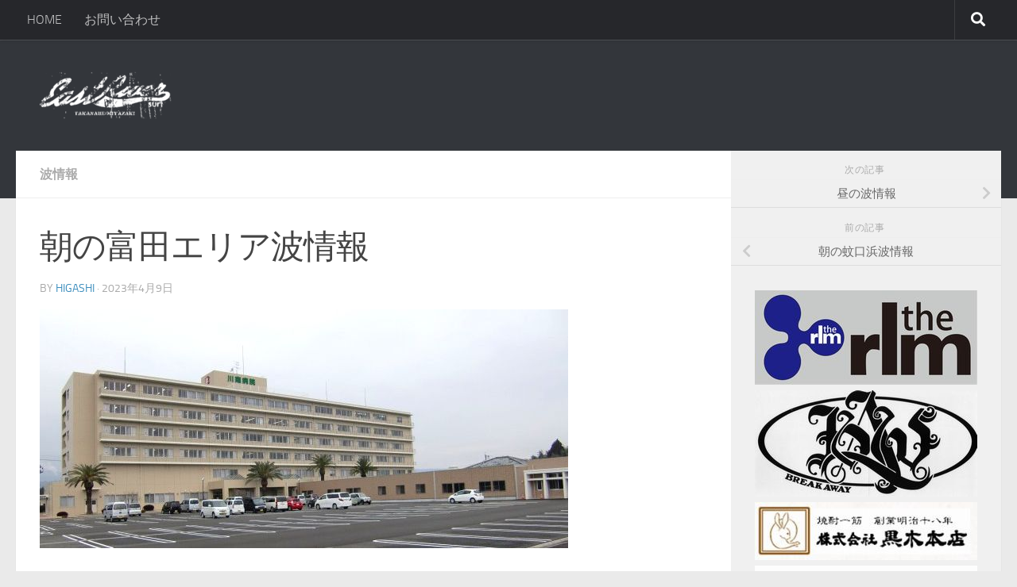

--- FILE ---
content_type: text/html; charset=UTF-8
request_url: http://eastriversurf.com/wave-info/314826/
body_size: 14074
content:
<!DOCTYPE html>
<html class="no-js" lang="ja">
<head>
  <meta charset="UTF-8">
  <meta name="viewport" content="width=device-width, initial-scale=1.0">
  <link rel="profile" href="https://gmpg.org/xfn/11" />
  <link rel="pingback" href="http://eastriversurf.com/wp/xmlrpc.php">

  <title>朝の富田エリア波情報 &#8211; eastriver　宮崎県のサーフショップイーストリバー</title>
<meta name='robots' content='max-image-preview:large' />
<script>document.documentElement.className = document.documentElement.className.replace("no-js","js");</script>
<link rel='dns-prefetch' href='//secure.gravatar.com' />
<link rel='dns-prefetch' href='//s.w.org' />
<link rel='dns-prefetch' href='//v0.wordpress.com' />
<link rel="alternate" type="application/rss+xml" title="eastriver　宮崎県のサーフショップイーストリバー &raquo; フィード" href="http://eastriversurf.com/feed/" />
<link rel="alternate" type="application/rss+xml" title="eastriver　宮崎県のサーフショップイーストリバー &raquo; コメントフィード" href="http://eastriversurf.com/comments/feed/" />
<script>
window._wpemojiSettings = {"baseUrl":"https:\/\/s.w.org\/images\/core\/emoji\/14.0.0\/72x72\/","ext":".png","svgUrl":"https:\/\/s.w.org\/images\/core\/emoji\/14.0.0\/svg\/","svgExt":".svg","source":{"concatemoji":"http:\/\/eastriversurf.com\/wp\/wp-includes\/js\/wp-emoji-release.min.js?ver=6.0.10"}};
/*! This file is auto-generated */
!function(e,a,t){var n,r,o,i=a.createElement("canvas"),p=i.getContext&&i.getContext("2d");function s(e,t){var a=String.fromCharCode,e=(p.clearRect(0,0,i.width,i.height),p.fillText(a.apply(this,e),0,0),i.toDataURL());return p.clearRect(0,0,i.width,i.height),p.fillText(a.apply(this,t),0,0),e===i.toDataURL()}function c(e){var t=a.createElement("script");t.src=e,t.defer=t.type="text/javascript",a.getElementsByTagName("head")[0].appendChild(t)}for(o=Array("flag","emoji"),t.supports={everything:!0,everythingExceptFlag:!0},r=0;r<o.length;r++)t.supports[o[r]]=function(e){if(!p||!p.fillText)return!1;switch(p.textBaseline="top",p.font="600 32px Arial",e){case"flag":return s([127987,65039,8205,9895,65039],[127987,65039,8203,9895,65039])?!1:!s([55356,56826,55356,56819],[55356,56826,8203,55356,56819])&&!s([55356,57332,56128,56423,56128,56418,56128,56421,56128,56430,56128,56423,56128,56447],[55356,57332,8203,56128,56423,8203,56128,56418,8203,56128,56421,8203,56128,56430,8203,56128,56423,8203,56128,56447]);case"emoji":return!s([129777,127995,8205,129778,127999],[129777,127995,8203,129778,127999])}return!1}(o[r]),t.supports.everything=t.supports.everything&&t.supports[o[r]],"flag"!==o[r]&&(t.supports.everythingExceptFlag=t.supports.everythingExceptFlag&&t.supports[o[r]]);t.supports.everythingExceptFlag=t.supports.everythingExceptFlag&&!t.supports.flag,t.DOMReady=!1,t.readyCallback=function(){t.DOMReady=!0},t.supports.everything||(n=function(){t.readyCallback()},a.addEventListener?(a.addEventListener("DOMContentLoaded",n,!1),e.addEventListener("load",n,!1)):(e.attachEvent("onload",n),a.attachEvent("onreadystatechange",function(){"complete"===a.readyState&&t.readyCallback()})),(e=t.source||{}).concatemoji?c(e.concatemoji):e.wpemoji&&e.twemoji&&(c(e.twemoji),c(e.wpemoji)))}(window,document,window._wpemojiSettings);
</script>
<style>
img.wp-smiley,
img.emoji {
	display: inline !important;
	border: none !important;
	box-shadow: none !important;
	height: 1em !important;
	width: 1em !important;
	margin: 0 0.07em !important;
	vertical-align: -0.1em !important;
	background: none !important;
	padding: 0 !important;
}
</style>
	<link rel='stylesheet' id='wp-block-library-css'  href='http://eastriversurf.com/wp/wp-includes/css/dist/block-library/style.min.css?ver=6.0.10' media='all' />
<style id='wp-block-library-inline-css'>
.has-text-align-justify{text-align:justify;}
</style>
<link rel='stylesheet' id='mediaelement-css'  href='http://eastriversurf.com/wp/wp-includes/js/mediaelement/mediaelementplayer-legacy.min.css?ver=4.2.16' media='all' />
<link rel='stylesheet' id='wp-mediaelement-css'  href='http://eastriversurf.com/wp/wp-includes/js/mediaelement/wp-mediaelement.min.css?ver=6.0.10' media='all' />
<style id='global-styles-inline-css'>
body{--wp--preset--color--black: #000000;--wp--preset--color--cyan-bluish-gray: #abb8c3;--wp--preset--color--white: #ffffff;--wp--preset--color--pale-pink: #f78da7;--wp--preset--color--vivid-red: #cf2e2e;--wp--preset--color--luminous-vivid-orange: #ff6900;--wp--preset--color--luminous-vivid-amber: #fcb900;--wp--preset--color--light-green-cyan: #7bdcb5;--wp--preset--color--vivid-green-cyan: #00d084;--wp--preset--color--pale-cyan-blue: #8ed1fc;--wp--preset--color--vivid-cyan-blue: #0693e3;--wp--preset--color--vivid-purple: #9b51e0;--wp--preset--gradient--vivid-cyan-blue-to-vivid-purple: linear-gradient(135deg,rgba(6,147,227,1) 0%,rgb(155,81,224) 100%);--wp--preset--gradient--light-green-cyan-to-vivid-green-cyan: linear-gradient(135deg,rgb(122,220,180) 0%,rgb(0,208,130) 100%);--wp--preset--gradient--luminous-vivid-amber-to-luminous-vivid-orange: linear-gradient(135deg,rgba(252,185,0,1) 0%,rgba(255,105,0,1) 100%);--wp--preset--gradient--luminous-vivid-orange-to-vivid-red: linear-gradient(135deg,rgba(255,105,0,1) 0%,rgb(207,46,46) 100%);--wp--preset--gradient--very-light-gray-to-cyan-bluish-gray: linear-gradient(135deg,rgb(238,238,238) 0%,rgb(169,184,195) 100%);--wp--preset--gradient--cool-to-warm-spectrum: linear-gradient(135deg,rgb(74,234,220) 0%,rgb(151,120,209) 20%,rgb(207,42,186) 40%,rgb(238,44,130) 60%,rgb(251,105,98) 80%,rgb(254,248,76) 100%);--wp--preset--gradient--blush-light-purple: linear-gradient(135deg,rgb(255,206,236) 0%,rgb(152,150,240) 100%);--wp--preset--gradient--blush-bordeaux: linear-gradient(135deg,rgb(254,205,165) 0%,rgb(254,45,45) 50%,rgb(107,0,62) 100%);--wp--preset--gradient--luminous-dusk: linear-gradient(135deg,rgb(255,203,112) 0%,rgb(199,81,192) 50%,rgb(65,88,208) 100%);--wp--preset--gradient--pale-ocean: linear-gradient(135deg,rgb(255,245,203) 0%,rgb(182,227,212) 50%,rgb(51,167,181) 100%);--wp--preset--gradient--electric-grass: linear-gradient(135deg,rgb(202,248,128) 0%,rgb(113,206,126) 100%);--wp--preset--gradient--midnight: linear-gradient(135deg,rgb(2,3,129) 0%,rgb(40,116,252) 100%);--wp--preset--duotone--dark-grayscale: url('#wp-duotone-dark-grayscale');--wp--preset--duotone--grayscale: url('#wp-duotone-grayscale');--wp--preset--duotone--purple-yellow: url('#wp-duotone-purple-yellow');--wp--preset--duotone--blue-red: url('#wp-duotone-blue-red');--wp--preset--duotone--midnight: url('#wp-duotone-midnight');--wp--preset--duotone--magenta-yellow: url('#wp-duotone-magenta-yellow');--wp--preset--duotone--purple-green: url('#wp-duotone-purple-green');--wp--preset--duotone--blue-orange: url('#wp-duotone-blue-orange');--wp--preset--font-size--small: 13px;--wp--preset--font-size--medium: 20px;--wp--preset--font-size--large: 36px;--wp--preset--font-size--x-large: 42px;}.has-black-color{color: var(--wp--preset--color--black) !important;}.has-cyan-bluish-gray-color{color: var(--wp--preset--color--cyan-bluish-gray) !important;}.has-white-color{color: var(--wp--preset--color--white) !important;}.has-pale-pink-color{color: var(--wp--preset--color--pale-pink) !important;}.has-vivid-red-color{color: var(--wp--preset--color--vivid-red) !important;}.has-luminous-vivid-orange-color{color: var(--wp--preset--color--luminous-vivid-orange) !important;}.has-luminous-vivid-amber-color{color: var(--wp--preset--color--luminous-vivid-amber) !important;}.has-light-green-cyan-color{color: var(--wp--preset--color--light-green-cyan) !important;}.has-vivid-green-cyan-color{color: var(--wp--preset--color--vivid-green-cyan) !important;}.has-pale-cyan-blue-color{color: var(--wp--preset--color--pale-cyan-blue) !important;}.has-vivid-cyan-blue-color{color: var(--wp--preset--color--vivid-cyan-blue) !important;}.has-vivid-purple-color{color: var(--wp--preset--color--vivid-purple) !important;}.has-black-background-color{background-color: var(--wp--preset--color--black) !important;}.has-cyan-bluish-gray-background-color{background-color: var(--wp--preset--color--cyan-bluish-gray) !important;}.has-white-background-color{background-color: var(--wp--preset--color--white) !important;}.has-pale-pink-background-color{background-color: var(--wp--preset--color--pale-pink) !important;}.has-vivid-red-background-color{background-color: var(--wp--preset--color--vivid-red) !important;}.has-luminous-vivid-orange-background-color{background-color: var(--wp--preset--color--luminous-vivid-orange) !important;}.has-luminous-vivid-amber-background-color{background-color: var(--wp--preset--color--luminous-vivid-amber) !important;}.has-light-green-cyan-background-color{background-color: var(--wp--preset--color--light-green-cyan) !important;}.has-vivid-green-cyan-background-color{background-color: var(--wp--preset--color--vivid-green-cyan) !important;}.has-pale-cyan-blue-background-color{background-color: var(--wp--preset--color--pale-cyan-blue) !important;}.has-vivid-cyan-blue-background-color{background-color: var(--wp--preset--color--vivid-cyan-blue) !important;}.has-vivid-purple-background-color{background-color: var(--wp--preset--color--vivid-purple) !important;}.has-black-border-color{border-color: var(--wp--preset--color--black) !important;}.has-cyan-bluish-gray-border-color{border-color: var(--wp--preset--color--cyan-bluish-gray) !important;}.has-white-border-color{border-color: var(--wp--preset--color--white) !important;}.has-pale-pink-border-color{border-color: var(--wp--preset--color--pale-pink) !important;}.has-vivid-red-border-color{border-color: var(--wp--preset--color--vivid-red) !important;}.has-luminous-vivid-orange-border-color{border-color: var(--wp--preset--color--luminous-vivid-orange) !important;}.has-luminous-vivid-amber-border-color{border-color: var(--wp--preset--color--luminous-vivid-amber) !important;}.has-light-green-cyan-border-color{border-color: var(--wp--preset--color--light-green-cyan) !important;}.has-vivid-green-cyan-border-color{border-color: var(--wp--preset--color--vivid-green-cyan) !important;}.has-pale-cyan-blue-border-color{border-color: var(--wp--preset--color--pale-cyan-blue) !important;}.has-vivid-cyan-blue-border-color{border-color: var(--wp--preset--color--vivid-cyan-blue) !important;}.has-vivid-purple-border-color{border-color: var(--wp--preset--color--vivid-purple) !important;}.has-vivid-cyan-blue-to-vivid-purple-gradient-background{background: var(--wp--preset--gradient--vivid-cyan-blue-to-vivid-purple) !important;}.has-light-green-cyan-to-vivid-green-cyan-gradient-background{background: var(--wp--preset--gradient--light-green-cyan-to-vivid-green-cyan) !important;}.has-luminous-vivid-amber-to-luminous-vivid-orange-gradient-background{background: var(--wp--preset--gradient--luminous-vivid-amber-to-luminous-vivid-orange) !important;}.has-luminous-vivid-orange-to-vivid-red-gradient-background{background: var(--wp--preset--gradient--luminous-vivid-orange-to-vivid-red) !important;}.has-very-light-gray-to-cyan-bluish-gray-gradient-background{background: var(--wp--preset--gradient--very-light-gray-to-cyan-bluish-gray) !important;}.has-cool-to-warm-spectrum-gradient-background{background: var(--wp--preset--gradient--cool-to-warm-spectrum) !important;}.has-blush-light-purple-gradient-background{background: var(--wp--preset--gradient--blush-light-purple) !important;}.has-blush-bordeaux-gradient-background{background: var(--wp--preset--gradient--blush-bordeaux) !important;}.has-luminous-dusk-gradient-background{background: var(--wp--preset--gradient--luminous-dusk) !important;}.has-pale-ocean-gradient-background{background: var(--wp--preset--gradient--pale-ocean) !important;}.has-electric-grass-gradient-background{background: var(--wp--preset--gradient--electric-grass) !important;}.has-midnight-gradient-background{background: var(--wp--preset--gradient--midnight) !important;}.has-small-font-size{font-size: var(--wp--preset--font-size--small) !important;}.has-medium-font-size{font-size: var(--wp--preset--font-size--medium) !important;}.has-large-font-size{font-size: var(--wp--preset--font-size--large) !important;}.has-x-large-font-size{font-size: var(--wp--preset--font-size--x-large) !important;}
</style>
<link rel='stylesheet' id='contact-form-7-css'  href='http://eastriversurf.com/wp/wp-content/plugins/contact-form-7/includes/css/styles.css?ver=5.6' media='all' />
<link rel='stylesheet' id='fancybox-style-css'  href='http://eastriversurf.com/wp/wp-content/plugins/light/css/jquery.fancybox.css?ver=6.0.10' media='all' />
<link rel='stylesheet' id='hueman-main-style-css'  href='http://eastriversurf.com/wp/wp-content/themes/hueman/assets/front/css/main.min.css?ver=3.7.21' media='all' />
<style id='hueman-main-style-inline-css'>
body { font-size:1.00rem; }@media only screen and (min-width: 720px) {
        .nav > li { font-size:1.00rem; }
      }::selection { background-color: #3b8dbd; }
::-moz-selection { background-color: #3b8dbd; }a,a>span.hu-external::after,.themeform label .required,#flexslider-featured .flex-direction-nav .flex-next:hover,#flexslider-featured .flex-direction-nav .flex-prev:hover,.post-hover:hover .post-title a,.post-title a:hover,.sidebar.s1 .post-nav li a:hover i,.content .post-nav li a:hover i,.post-related a:hover,.sidebar.s1 .widget_rss ul li a,#footer .widget_rss ul li a,.sidebar.s1 .widget_calendar a,#footer .widget_calendar a,.sidebar.s1 .alx-tab .tab-item-category a,.sidebar.s1 .alx-posts .post-item-category a,.sidebar.s1 .alx-tab li:hover .tab-item-title a,.sidebar.s1 .alx-tab li:hover .tab-item-comment a,.sidebar.s1 .alx-posts li:hover .post-item-title a,#footer .alx-tab .tab-item-category a,#footer .alx-posts .post-item-category a,#footer .alx-tab li:hover .tab-item-title a,#footer .alx-tab li:hover .tab-item-comment a,#footer .alx-posts li:hover .post-item-title a,.comment-tabs li.active a,.comment-awaiting-moderation,.child-menu a:hover,.child-menu .current_page_item > a,.wp-pagenavi a{ color: #3b8dbd; }input[type="submit"],.themeform button[type="submit"],.sidebar.s1 .sidebar-top,.sidebar.s1 .sidebar-toggle,#flexslider-featured .flex-control-nav li a.flex-active,.post-tags a:hover,.sidebar.s1 .widget_calendar caption,#footer .widget_calendar caption,.author-bio .bio-avatar:after,.commentlist li.bypostauthor > .comment-body:after,.commentlist li.comment-author-admin > .comment-body:after{ background-color: #3b8dbd; }.post-format .format-container { border-color: #3b8dbd; }.sidebar.s1 .alx-tabs-nav li.active a,#footer .alx-tabs-nav li.active a,.comment-tabs li.active a,.wp-pagenavi a:hover,.wp-pagenavi a:active,.wp-pagenavi span.current{ border-bottom-color: #3b8dbd!important; }.sidebar.s2 .post-nav li a:hover i,
.sidebar.s2 .widget_rss ul li a,
.sidebar.s2 .widget_calendar a,
.sidebar.s2 .alx-tab .tab-item-category a,
.sidebar.s2 .alx-posts .post-item-category a,
.sidebar.s2 .alx-tab li:hover .tab-item-title a,
.sidebar.s2 .alx-tab li:hover .tab-item-comment a,
.sidebar.s2 .alx-posts li:hover .post-item-title a { color: #82b965; }
.sidebar.s2 .sidebar-top,.sidebar.s2 .sidebar-toggle,.post-comments,.jp-play-bar,.jp-volume-bar-value,.sidebar.s2 .widget_calendar caption{ background-color: #82b965; }.sidebar.s2 .alx-tabs-nav li.active a { border-bottom-color: #82b965; }
.post-comments::before { border-right-color: #82b965; }
      .search-expand,
              #nav-topbar.nav-container { background-color: #26272b}@media only screen and (min-width: 720px) {
                #nav-topbar .nav ul { background-color: #26272b; }
              }.is-scrolled #header .nav-container.desktop-sticky,
              .is-scrolled #header .search-expand { background-color: #26272b; background-color: rgba(38,39,43,0.90) }.is-scrolled .topbar-transparent #nav-topbar.desktop-sticky .nav ul { background-color: #26272b; background-color: rgba(38,39,43,0.95) }#header { background-color: #33363b; }
@media only screen and (min-width: 720px) {
  #nav-header .nav ul { background-color: #33363b; }
}
        .is-scrolled #header #nav-mobile { background-color: #454e5c; background-color: rgba(69,78,92,0.90) }#nav-header.nav-container, #main-header-search .search-expand { background-color: ; }
@media only screen and (min-width: 720px) {
  #nav-header .nav ul { background-color: ; }
}
        body { background-color: #eaeaea; }
</style>
<link rel='stylesheet' id='hueman-font-awesome-css'  href='http://eastriversurf.com/wp/wp-content/themes/hueman/assets/front/css/font-awesome.min.css?ver=3.7.21' media='all' />
<link rel='stylesheet' id='social-logos-css'  href='http://eastriversurf.com/wp/wp-content/plugins/jetpack/_inc/social-logos/social-logos.min.css?ver=11.1.4' media='all' />
<link rel='stylesheet' id='jetpack_css-css'  href='http://eastriversurf.com/wp/wp-content/plugins/jetpack/css/jetpack.css?ver=11.1.4' media='all' />
<script src='http://eastriversurf.com/wp/wp-includes/js/jquery/jquery.min.js?ver=3.6.0' id='jquery-core-js'></script>
<script src='http://eastriversurf.com/wp/wp-includes/js/jquery/jquery-migrate.min.js?ver=3.3.2' id='jquery-migrate-js'></script>
<link rel="https://api.w.org/" href="http://eastriversurf.com/wp-json/" /><link rel="alternate" type="application/json" href="http://eastriversurf.com/wp-json/wp/v2/posts/314826" /><link rel="EditURI" type="application/rsd+xml" title="RSD" href="http://eastriversurf.com/wp/xmlrpc.php?rsd" />
<link rel="wlwmanifest" type="application/wlwmanifest+xml" href="http://eastriversurf.com/wp/wp-includes/wlwmanifest.xml" /> 
<meta name="generator" content="WordPress 6.0.10" />
<link rel="canonical" href="http://eastriversurf.com/wave-info/314826/" />
<link rel='shortlink' href='https://wp.me/paejCD-1jTQ' />
<link rel="alternate" type="application/json+oembed" href="http://eastriversurf.com/wp-json/oembed/1.0/embed?url=http%3A%2F%2Feastriversurf.com%2Fwave-info%2F314826%2F" />
<link rel="alternate" type="text/xml+oembed" href="http://eastriversurf.com/wp-json/oembed/1.0/embed?url=http%3A%2F%2Feastriversurf.com%2Fwave-info%2F314826%2F&#038;format=xml" />
<style>img#wpstats{display:none}</style>
	    <link rel="preload" as="font" type="font/woff2" href="http://eastriversurf.com/wp/wp-content/themes/hueman/assets/front/webfonts/fa-brands-400.woff2?v=5.15.2" crossorigin="anonymous"/>
    <link rel="preload" as="font" type="font/woff2" href="http://eastriversurf.com/wp/wp-content/themes/hueman/assets/front/webfonts/fa-regular-400.woff2?v=5.15.2" crossorigin="anonymous"/>
    <link rel="preload" as="font" type="font/woff2" href="http://eastriversurf.com/wp/wp-content/themes/hueman/assets/front/webfonts/fa-solid-900.woff2?v=5.15.2" crossorigin="anonymous"/>
  <link rel="preload" as="font" type="font/woff" href="http://eastriversurf.com/wp/wp-content/themes/hueman/assets/front/fonts/titillium-light-webfont.woff" crossorigin="anonymous"/>
<link rel="preload" as="font" type="font/woff" href="http://eastriversurf.com/wp/wp-content/themes/hueman/assets/front/fonts/titillium-lightitalic-webfont.woff" crossorigin="anonymous"/>
<link rel="preload" as="font" type="font/woff" href="http://eastriversurf.com/wp/wp-content/themes/hueman/assets/front/fonts/titillium-regular-webfont.woff" crossorigin="anonymous"/>
<link rel="preload" as="font" type="font/woff" href="http://eastriversurf.com/wp/wp-content/themes/hueman/assets/front/fonts/titillium-regularitalic-webfont.woff" crossorigin="anonymous"/>
<link rel="preload" as="font" type="font/woff" href="http://eastriversurf.com/wp/wp-content/themes/hueman/assets/front/fonts/titillium-semibold-webfont.woff" crossorigin="anonymous"/>
<style>
  /*  base : fonts
/* ------------------------------------ */
body { font-family: "Titillium", Arial, sans-serif; }
@font-face {
  font-family: 'Titillium';
  src: url('http://eastriversurf.com/wp/wp-content/themes/hueman/assets/front/fonts/titillium-light-webfont.eot');
  src: url('http://eastriversurf.com/wp/wp-content/themes/hueman/assets/front/fonts/titillium-light-webfont.svg#titillium-light-webfont') format('svg'),
     url('http://eastriversurf.com/wp/wp-content/themes/hueman/assets/front/fonts/titillium-light-webfont.eot?#iefix') format('embedded-opentype'),
     url('http://eastriversurf.com/wp/wp-content/themes/hueman/assets/front/fonts/titillium-light-webfont.woff') format('woff'),
     url('http://eastriversurf.com/wp/wp-content/themes/hueman/assets/front/fonts/titillium-light-webfont.ttf') format('truetype');
  font-weight: 300;
  font-style: normal;
}
@font-face {
  font-family: 'Titillium';
  src: url('http://eastriversurf.com/wp/wp-content/themes/hueman/assets/front/fonts/titillium-lightitalic-webfont.eot');
  src: url('http://eastriversurf.com/wp/wp-content/themes/hueman/assets/front/fonts/titillium-lightitalic-webfont.svg#titillium-lightitalic-webfont') format('svg'),
     url('http://eastriversurf.com/wp/wp-content/themes/hueman/assets/front/fonts/titillium-lightitalic-webfont.eot?#iefix') format('embedded-opentype'),
     url('http://eastriversurf.com/wp/wp-content/themes/hueman/assets/front/fonts/titillium-lightitalic-webfont.woff') format('woff'),
     url('http://eastriversurf.com/wp/wp-content/themes/hueman/assets/front/fonts/titillium-lightitalic-webfont.ttf') format('truetype');
  font-weight: 300;
  font-style: italic;
}
@font-face {
  font-family: 'Titillium';
  src: url('http://eastriversurf.com/wp/wp-content/themes/hueman/assets/front/fonts/titillium-regular-webfont.eot');
  src: url('http://eastriversurf.com/wp/wp-content/themes/hueman/assets/front/fonts/titillium-regular-webfont.svg#titillium-regular-webfont') format('svg'),
     url('http://eastriversurf.com/wp/wp-content/themes/hueman/assets/front/fonts/titillium-regular-webfont.eot?#iefix') format('embedded-opentype'),
     url('http://eastriversurf.com/wp/wp-content/themes/hueman/assets/front/fonts/titillium-regular-webfont.woff') format('woff'),
     url('http://eastriversurf.com/wp/wp-content/themes/hueman/assets/front/fonts/titillium-regular-webfont.ttf') format('truetype');
  font-weight: 400;
  font-style: normal;
}
@font-face {
  font-family: 'Titillium';
  src: url('http://eastriversurf.com/wp/wp-content/themes/hueman/assets/front/fonts/titillium-regularitalic-webfont.eot');
  src: url('http://eastriversurf.com/wp/wp-content/themes/hueman/assets/front/fonts/titillium-regularitalic-webfont.svg#titillium-regular-webfont') format('svg'),
     url('http://eastriversurf.com/wp/wp-content/themes/hueman/assets/front/fonts/titillium-regularitalic-webfont.eot?#iefix') format('embedded-opentype'),
     url('http://eastriversurf.com/wp/wp-content/themes/hueman/assets/front/fonts/titillium-regularitalic-webfont.woff') format('woff'),
     url('http://eastriversurf.com/wp/wp-content/themes/hueman/assets/front/fonts/titillium-regularitalic-webfont.ttf') format('truetype');
  font-weight: 400;
  font-style: italic;
}
@font-face {
    font-family: 'Titillium';
    src: url('http://eastriversurf.com/wp/wp-content/themes/hueman/assets/front/fonts/titillium-semibold-webfont.eot');
    src: url('http://eastriversurf.com/wp/wp-content/themes/hueman/assets/front/fonts/titillium-semibold-webfont.svg#titillium-semibold-webfont') format('svg'),
         url('http://eastriversurf.com/wp/wp-content/themes/hueman/assets/front/fonts/titillium-semibold-webfont.eot?#iefix') format('embedded-opentype'),
         url('http://eastriversurf.com/wp/wp-content/themes/hueman/assets/front/fonts/titillium-semibold-webfont.woff') format('woff'),
         url('http://eastriversurf.com/wp/wp-content/themes/hueman/assets/front/fonts/titillium-semibold-webfont.ttf') format('truetype');
  font-weight: 600;
  font-style: normal;
}
</style>
  <!--[if lt IE 9]>
<script src="http://eastriversurf.com/wp/wp-content/themes/hueman/assets/front/js/ie/html5shiv-printshiv.min.js"></script>
<script src="http://eastriversurf.com/wp/wp-content/themes/hueman/assets/front/js/ie/selectivizr.js"></script>
<![endif]-->

<!-- Jetpack Open Graph Tags -->
<meta property="og:type" content="article" />
<meta property="og:title" content="朝の富田エリア波情報" />
<meta property="og:url" content="http://eastriversurf.com/wave-info/314826/" />
<meta property="og:description" content="&nbsp; 川南病院のホームページはこちらをクリック 富田エリア サイズ腰前後 風西 少し寄れてますが遊べる&hellip;" />
<meta property="article:published_time" content="2023-04-08T21:17:47+00:00" />
<meta property="article:modified_time" content="2023-04-08T21:17:47+00:00" />
<meta property="og:site_name" content="eastriver　宮崎県のサーフショップイーストリバー" />
<meta property="og:image" content="http://eastriversurf.com/wp/wp-content/uploads/2020/04/371329c8196ade61ab01e20ab80f97192.jpg" />
<meta property="og:image:width" content="665" />
<meta property="og:image:height" content="301" />
<meta property="og:image:alt" content="" />
<meta property="og:locale" content="ja_JP" />
<meta name="twitter:text:title" content="朝の富田エリア波情報" />
<meta name="twitter:image" content="http://eastriversurf.com/wp/wp-content/uploads/2020/04/371329c8196ade61ab01e20ab80f97192.jpg?w=640" />
<meta name="twitter:card" content="summary_large_image" />

<!-- End Jetpack Open Graph Tags -->
</head>

<body class="post-template-default single single-post postid-314826 single-format-standard wp-custom-logo wp-embed-responsive col-2cl full-width topbar-enabled header-desktop-sticky header-mobile-sticky hueman-3-7-21 chrome">
<svg xmlns="http://www.w3.org/2000/svg" viewBox="0 0 0 0" width="0" height="0" focusable="false" role="none" style="visibility: hidden; position: absolute; left: -9999px; overflow: hidden;" ><defs><filter id="wp-duotone-dark-grayscale"><feColorMatrix color-interpolation-filters="sRGB" type="matrix" values=" .299 .587 .114 0 0 .299 .587 .114 0 0 .299 .587 .114 0 0 .299 .587 .114 0 0 " /><feComponentTransfer color-interpolation-filters="sRGB" ><feFuncR type="table" tableValues="0 0.49803921568627" /><feFuncG type="table" tableValues="0 0.49803921568627" /><feFuncB type="table" tableValues="0 0.49803921568627" /><feFuncA type="table" tableValues="1 1" /></feComponentTransfer><feComposite in2="SourceGraphic" operator="in" /></filter></defs></svg><svg xmlns="http://www.w3.org/2000/svg" viewBox="0 0 0 0" width="0" height="0" focusable="false" role="none" style="visibility: hidden; position: absolute; left: -9999px; overflow: hidden;" ><defs><filter id="wp-duotone-grayscale"><feColorMatrix color-interpolation-filters="sRGB" type="matrix" values=" .299 .587 .114 0 0 .299 .587 .114 0 0 .299 .587 .114 0 0 .299 .587 .114 0 0 " /><feComponentTransfer color-interpolation-filters="sRGB" ><feFuncR type="table" tableValues="0 1" /><feFuncG type="table" tableValues="0 1" /><feFuncB type="table" tableValues="0 1" /><feFuncA type="table" tableValues="1 1" /></feComponentTransfer><feComposite in2="SourceGraphic" operator="in" /></filter></defs></svg><svg xmlns="http://www.w3.org/2000/svg" viewBox="0 0 0 0" width="0" height="0" focusable="false" role="none" style="visibility: hidden; position: absolute; left: -9999px; overflow: hidden;" ><defs><filter id="wp-duotone-purple-yellow"><feColorMatrix color-interpolation-filters="sRGB" type="matrix" values=" .299 .587 .114 0 0 .299 .587 .114 0 0 .299 .587 .114 0 0 .299 .587 .114 0 0 " /><feComponentTransfer color-interpolation-filters="sRGB" ><feFuncR type="table" tableValues="0.54901960784314 0.98823529411765" /><feFuncG type="table" tableValues="0 1" /><feFuncB type="table" tableValues="0.71764705882353 0.25490196078431" /><feFuncA type="table" tableValues="1 1" /></feComponentTransfer><feComposite in2="SourceGraphic" operator="in" /></filter></defs></svg><svg xmlns="http://www.w3.org/2000/svg" viewBox="0 0 0 0" width="0" height="0" focusable="false" role="none" style="visibility: hidden; position: absolute; left: -9999px; overflow: hidden;" ><defs><filter id="wp-duotone-blue-red"><feColorMatrix color-interpolation-filters="sRGB" type="matrix" values=" .299 .587 .114 0 0 .299 .587 .114 0 0 .299 .587 .114 0 0 .299 .587 .114 0 0 " /><feComponentTransfer color-interpolation-filters="sRGB" ><feFuncR type="table" tableValues="0 1" /><feFuncG type="table" tableValues="0 0.27843137254902" /><feFuncB type="table" tableValues="0.5921568627451 0.27843137254902" /><feFuncA type="table" tableValues="1 1" /></feComponentTransfer><feComposite in2="SourceGraphic" operator="in" /></filter></defs></svg><svg xmlns="http://www.w3.org/2000/svg" viewBox="0 0 0 0" width="0" height="0" focusable="false" role="none" style="visibility: hidden; position: absolute; left: -9999px; overflow: hidden;" ><defs><filter id="wp-duotone-midnight"><feColorMatrix color-interpolation-filters="sRGB" type="matrix" values=" .299 .587 .114 0 0 .299 .587 .114 0 0 .299 .587 .114 0 0 .299 .587 .114 0 0 " /><feComponentTransfer color-interpolation-filters="sRGB" ><feFuncR type="table" tableValues="0 0" /><feFuncG type="table" tableValues="0 0.64705882352941" /><feFuncB type="table" tableValues="0 1" /><feFuncA type="table" tableValues="1 1" /></feComponentTransfer><feComposite in2="SourceGraphic" operator="in" /></filter></defs></svg><svg xmlns="http://www.w3.org/2000/svg" viewBox="0 0 0 0" width="0" height="0" focusable="false" role="none" style="visibility: hidden; position: absolute; left: -9999px; overflow: hidden;" ><defs><filter id="wp-duotone-magenta-yellow"><feColorMatrix color-interpolation-filters="sRGB" type="matrix" values=" .299 .587 .114 0 0 .299 .587 .114 0 0 .299 .587 .114 0 0 .299 .587 .114 0 0 " /><feComponentTransfer color-interpolation-filters="sRGB" ><feFuncR type="table" tableValues="0.78039215686275 1" /><feFuncG type="table" tableValues="0 0.94901960784314" /><feFuncB type="table" tableValues="0.35294117647059 0.47058823529412" /><feFuncA type="table" tableValues="1 1" /></feComponentTransfer><feComposite in2="SourceGraphic" operator="in" /></filter></defs></svg><svg xmlns="http://www.w3.org/2000/svg" viewBox="0 0 0 0" width="0" height="0" focusable="false" role="none" style="visibility: hidden; position: absolute; left: -9999px; overflow: hidden;" ><defs><filter id="wp-duotone-purple-green"><feColorMatrix color-interpolation-filters="sRGB" type="matrix" values=" .299 .587 .114 0 0 .299 .587 .114 0 0 .299 .587 .114 0 0 .299 .587 .114 0 0 " /><feComponentTransfer color-interpolation-filters="sRGB" ><feFuncR type="table" tableValues="0.65098039215686 0.40392156862745" /><feFuncG type="table" tableValues="0 1" /><feFuncB type="table" tableValues="0.44705882352941 0.4" /><feFuncA type="table" tableValues="1 1" /></feComponentTransfer><feComposite in2="SourceGraphic" operator="in" /></filter></defs></svg><svg xmlns="http://www.w3.org/2000/svg" viewBox="0 0 0 0" width="0" height="0" focusable="false" role="none" style="visibility: hidden; position: absolute; left: -9999px; overflow: hidden;" ><defs><filter id="wp-duotone-blue-orange"><feColorMatrix color-interpolation-filters="sRGB" type="matrix" values=" .299 .587 .114 0 0 .299 .587 .114 0 0 .299 .587 .114 0 0 .299 .587 .114 0 0 " /><feComponentTransfer color-interpolation-filters="sRGB" ><feFuncR type="table" tableValues="0.098039215686275 1" /><feFuncG type="table" tableValues="0 0.66274509803922" /><feFuncB type="table" tableValues="0.84705882352941 0.41960784313725" /><feFuncA type="table" tableValues="1 1" /></feComponentTransfer><feComposite in2="SourceGraphic" operator="in" /></filter></defs></svg><div id="wrapper">
  <a class="screen-reader-text skip-link" href="#content">コンテンツへスキップ</a>
  
  <header id="header" class="top-menu-mobile-on one-mobile-menu top_menu header-ads-desktop  topbar-transparent no-header-img">
        <nav class="nav-container group mobile-menu mobile-sticky " id="nav-mobile" data-menu-id="header-1">
  <div class="mobile-title-logo-in-header"><p class="site-title">                  <a class="custom-logo-link" href="http://eastriversurf.com/" rel="home" title="eastriver　宮崎県のサーフショップイーストリバー | ホームページ"><img src="http://eastriversurf.com/wp/wp-content/uploads/logo1.png" alt="eastriver　宮崎県のサーフショップイーストリバー" width="213" height="77"/></a>                </p></div>
        
                    <!-- <div class="ham__navbar-toggler collapsed" aria-expanded="false">
          <div class="ham__navbar-span-wrapper">
            <span class="ham-toggler-menu__span"></span>
          </div>
        </div> -->
        <button class="ham__navbar-toggler-two collapsed" title="Menu" aria-expanded="false">
          <span class="ham__navbar-span-wrapper">
            <span class="line line-1"></span>
            <span class="line line-2"></span>
            <span class="line line-3"></span>
          </span>
        </button>
            
      <div class="nav-text"></div>
      <div class="nav-wrap container">
                  <ul class="nav container-inner group mobile-search">
                            <li>
                  <form role="search" method="get" class="search-form" action="http://eastriversurf.com/">
				<label>
					<span class="screen-reader-text">検索:</span>
					<input type="search" class="search-field" placeholder="検索&hellip;" value="" name="s" />
				</label>
				<input type="submit" class="search-submit" value="検索" />
			</form>                </li>
                      </ul>
                <ul id="menu-gnav" class="nav container-inner group"><li id="menu-item-285" class="menu-item menu-item-type-custom menu-item-object-custom menu-item-home menu-item-285"><a href="http://eastriversurf.com/">HOME</a></li>
<li id="menu-item-283" class="menu-item menu-item-type-post_type menu-item-object-page menu-item-283"><a href="http://eastriversurf.com/shop%e3%81%ab%e3%81%a4%e3%81%84%e3%81%a6/">お問い合わせ</a></li>
</ul>      </div>
</nav><!--/#nav-topbar-->  
        <nav class="nav-container group desktop-menu desktop-sticky " id="nav-topbar" data-menu-id="header-2">
    <div class="nav-text"></div>
  <div class="topbar-toggle-down">
    <i class="fas fa-angle-double-down" aria-hidden="true" data-toggle="down" title="メニューを展開"></i>
    <i class="fas fa-angle-double-up" aria-hidden="true" data-toggle="up" title="メニューを閉じる"></i>
  </div>
  <div class="nav-wrap container">
    <ul id="menu-gnav-1" class="nav container-inner group"><li class="menu-item menu-item-type-custom menu-item-object-custom menu-item-home menu-item-285"><a href="http://eastriversurf.com/">HOME</a></li>
<li class="menu-item menu-item-type-post_type menu-item-object-page menu-item-283"><a href="http://eastriversurf.com/shop%e3%81%ab%e3%81%a4%e3%81%84%e3%81%a6/">お問い合わせ</a></li>
</ul>  </div>
      <div id="topbar-header-search" class="container">
      <div class="container-inner">
        <button class="toggle-search"><i class="fas fa-search"></i></button>
        <div class="search-expand">
          <div class="search-expand-inner"><form role="search" method="get" class="search-form" action="http://eastriversurf.com/">
				<label>
					<span class="screen-reader-text">検索:</span>
					<input type="search" class="search-field" placeholder="検索&hellip;" value="" name="s" />
				</label>
				<input type="submit" class="search-submit" value="検索" />
			</form></div>
        </div>
      </div><!--/.container-inner-->
    </div><!--/.container-->
  
</nav><!--/#nav-topbar-->  
  <div class="container group">
        <div class="container-inner">

                    <div class="group hu-pad central-header-zone">
                  <div class="logo-tagline-group">
                      <p class="site-title">                  <a class="custom-logo-link" href="http://eastriversurf.com/" rel="home" title="eastriver　宮崎県のサーフショップイーストリバー | ホームページ"><img src="http://eastriversurf.com/wp/wp-content/uploads/logo1.png" alt="eastriver　宮崎県のサーフショップイーストリバー" width="213" height="77"/></a>                </p>                                        </div>

                                </div>
      
      
    </div><!--/.container-inner-->
      </div><!--/.container-->

</header><!--/#header-->
  
  <div class="container" id="page">
    <div class="container-inner">
            <div class="main">
        <div class="main-inner group">
          
              <main class="content" id="content">
              <div class="page-title hu-pad group">
          	    		<ul class="meta-single group">
    			<li class="category"><a href="http://eastriversurf.com/category/wave-info/" rel="category tag">波情報</a></li>
    			    		</ul>
            
    </div><!--/.page-title-->
          <div class="hu-pad group">
              <article class="post-314826 post type-post status-publish format-standard has-post-thumbnail hentry category-wave-info">
    <div class="post-inner group">

      <h1 class="post-title entry-title">朝の富田エリア波情報</h1>
  <p class="post-byline">
       by     <span class="vcard author">
       <span class="fn"><a href="http://eastriversurf.com/author/higashi/" title="higashi の投稿" rel="author">higashi</a></span>
     </span>
     &middot;
                                            <time class="published" datetime="2023-04-09T06:17:47+09:00">2023年4月9日</time>
                      </p>

                                
      <div class="clear"></div>

      <div class="entry themeform">
        <div class="entry-inner">
          <p><a href="http://eastriversurf.com/wp/wp-content/uploads/2020/04/371329c8196ade61ab01e20ab80f97192.jpg"><img src="http://eastriversurf.com/wp/wp-content/uploads/2020/04/371329c8196ade61ab01e20ab80f97192.jpg" alt="川南病院" width="665" height="301" class="alignnone size-full wp-image-199083" srcset="http://eastriversurf.com/wp/wp-content/uploads/2020/04/371329c8196ade61ab01e20ab80f97192.jpg 665w, http://eastriversurf.com/wp/wp-content/uploads/2020/04/371329c8196ade61ab01e20ab80f97192-300x136.jpg 300w" sizes="(max-width: 665px) 100vw, 665px" /></a></p>
<p>&nbsp;</p>
<p><a title="川南病院" href="http://www.kawaminami.or.jp/">川南病院のホームページはこちらをクリック</a></p>
<p>富田エリア<br />
サイズ腰前後<br />
風西<br />
少し寄れてますが遊べる感じです。</p>
<div class="sharedaddy sd-sharing-enabled"><div class="robots-nocontent sd-block sd-social sd-social-icon sd-sharing"><div class="sd-content"><ul><li class="share-facebook"><a rel="nofollow noopener noreferrer" data-shared="sharing-facebook-314826" class="share-facebook sd-button share-icon no-text" href="http://eastriversurf.com/wave-info/314826/?share=facebook" target="_blank" title="Facebook で共有するにはクリックしてください" ><span></span><span class="sharing-screen-reader-text">Facebook で共有するにはクリックしてください (新しいウィンドウで開きます)</span></a></li><li class="share-twitter"><a rel="nofollow noopener noreferrer" data-shared="sharing-twitter-314826" class="share-twitter sd-button share-icon no-text" href="http://eastriversurf.com/wave-info/314826/?share=twitter" target="_blank" title="クリックして Twitter で共有" ><span></span><span class="sharing-screen-reader-text">クリックして Twitter で共有 (新しいウィンドウで開きます)</span></a></li><li class="share-end"></li></ul></div></div></div>          <nav class="pagination group">
                      </nav><!--/.pagination-->
        </div>

        
        <div class="clear"></div>
      </div><!--/.entry-->

    </div><!--/.post-inner-->
  </article><!--/.post-->

<div class="clear"></div>





<h4 class="heading">
	<i class="far fa-hand-point-right"></i>おすすめ</h4>

<ul class="related-posts group">
  		<li class="related post-hover">
		<article class="post-327671 post type-post status-publish format-standard has-post-thumbnail hentry category-wave-info">

			<div class="post-thumbnail">
				<a href="http://eastriversurf.com/wave-info/327671/" class="hu-rel-post-thumb">
					<img width="520" height="245" src="http://eastriversurf.com/wp/wp-content/uploads/2022/08/S__9805935_0-520x245.jpg" class="attachment-thumb-medium size-thumb-medium wp-post-image" alt="" loading="lazy" />																			</a>
							</div><!--/.post-thumbnail-->

			<div class="related-inner">

				<h4 class="post-title entry-title">
					<a href="http://eastriversurf.com/wave-info/327671/" rel="bookmark">二話・金・サーフ・セッション・週末はクルーズ</a>
				</h4><!--/.post-title-->

				<div class="post-meta group">
					<p class="post-date">
  <time class="published updated" datetime="2023-08-25 19:13:27">2023年8月25日</time>
</p>

  <p class="post-byline" style="display:none">&nbsp;by    <span class="vcard author">
      <span class="fn"><a href="http://eastriversurf.com/author/higashi/" title="higashi の投稿" rel="author">higashi</a></span>
    </span> &middot; Published <span class="published">2023年8月25日</span>
      </p>
				</div><!--/.post-meta-->

			</div><!--/.related-inner-->

		</article>
	</li><!--/.related-->
		<li class="related post-hover">
		<article class="post-122081 post type-post status-publish format-standard hentry category-wave-info">

			<div class="post-thumbnail">
				<a href="http://eastriversurf.com/wave-info/122081/" class="hu-rel-post-thumb">
					        <svg class="hu-svg-placeholder thumb-medium-empty" id="695f24f596e62" viewBox="0 0 1792 1792" xmlns="http://www.w3.org/2000/svg"><path d="M928 832q0-14-9-23t-23-9q-66 0-113 47t-47 113q0 14 9 23t23 9 23-9 9-23q0-40 28-68t68-28q14 0 23-9t9-23zm224 130q0 106-75 181t-181 75-181-75-75-181 75-181 181-75 181 75 75 181zm-1024 574h1536v-128h-1536v128zm1152-574q0-159-112.5-271.5t-271.5-112.5-271.5 112.5-112.5 271.5 112.5 271.5 271.5 112.5 271.5-112.5 112.5-271.5zm-1024-642h384v-128h-384v128zm-128 192h1536v-256h-828l-64 128h-644v128zm1664-256v1280q0 53-37.5 90.5t-90.5 37.5h-1536q-53 0-90.5-37.5t-37.5-90.5v-1280q0-53 37.5-90.5t90.5-37.5h1536q53 0 90.5 37.5t37.5 90.5z"/></svg>
         <img class="hu-img-placeholder" src="http://eastriversurf.com/wp/wp-content/themes/hueman/assets/front/img/thumb-medium-empty.png" alt="夕方の波情報" data-hu-post-id="695f24f596e62" />																			</a>
							</div><!--/.post-thumbnail-->

			<div class="related-inner">

				<h4 class="post-title entry-title">
					<a href="http://eastriversurf.com/wave-info/122081/" rel="bookmark">夕方の波情報</a>
				</h4><!--/.post-title-->

				<div class="post-meta group">
					<p class="post-date">
  <time class="published updated" datetime="2018-06-11 15:33:40">2018年6月11日</time>
</p>

  <p class="post-byline" style="display:none">&nbsp;by    <span class="vcard author">
      <span class="fn"><a href="http://eastriversurf.com/author/higashi/" title="higashi の投稿" rel="author">higashi</a></span>
    </span> &middot; Published <span class="published">2018年6月11日</span>
      </p>
				</div><!--/.post-meta-->

			</div><!--/.related-inner-->

		</article>
	</li><!--/.related-->
		<li class="related post-hover">
		<article class="post-373327 post type-post status-publish format-standard has-post-thumbnail hentry category-wave-info">

			<div class="post-thumbnail">
				<a href="http://eastriversurf.com/wave-info/373327/" class="hu-rel-post-thumb">
					<img width="520" height="245" src="http://eastriversurf.com/wp/wp-content/uploads/2020/04/371329c8196ade61ab01e20ab80f97192-520x245.jpg" class="attachment-thumb-medium size-thumb-medium wp-post-image" alt="" loading="lazy" />																			</a>
							</div><!--/.post-thumbnail-->

			<div class="related-inner">

				<h4 class="post-title entry-title">
					<a href="http://eastriversurf.com/wave-info/373327/" rel="bookmark">今日のスタッフブログ</a>
				</h4><!--/.post-title-->

				<div class="post-meta group">
					<p class="post-date">
  <time class="published updated" datetime="2025-01-04 12:13:17">2025年1月4日</time>
</p>

  <p class="post-byline" style="display:none">&nbsp;by    <span class="vcard author">
      <span class="fn"><a href="http://eastriversurf.com/author/higashi/" title="higashi の投稿" rel="author">higashi</a></span>
    </span> &middot; Published <span class="published">2025年1月4日</span>
      </p>
				</div><!--/.post-meta-->

			</div><!--/.related-inner-->

		</article>
	</li><!--/.related-->
		  
</ul><!--/.post-related-->



<section id="comments" class="themeform">

	
					<!-- comments closed, no comments -->
		
	
	
</section><!--/#comments-->          </div><!--/.hu-pad-->
            </main><!--/.content-->
          

	<div class="sidebar s1 collapsed" data-position="right" data-layout="col-2cl" data-sb-id="s1">

		<button class="sidebar-toggle" title="サイドバーを展開"><i class="fas sidebar-toggle-arrows"></i></button>

		<div class="sidebar-content">

			
				<ul class="post-nav group">
		<li class="next"><strong>次の記事&nbsp;</strong><a href="http://eastriversurf.com/wave-info/314879/" rel="next"><i class="fas fa-chevron-right"></i><span>昼の波情報</span></a></li>
		<li class="previous"><strong>前の記事&nbsp;</strong><a href="http://eastriversurf.com/wave-info/314824/" rel="prev"><i class="fas fa-chevron-left"></i><span>朝の蚊口浜波情報</span></a></li>
	</ul>

			
			<div id="text-5" class="widget widget_text">			<div class="textwidget"><ul id="banner">
<li><a href="http://www.threeocean.net/therlm/" target="_blank" rel="noopener"><img src="http://eastriversurf.com/wp/wp-content/uploads/rlm.jpg" width="280" height="119" alt="rlm" /></a></li>
				<li><a href="" target="_blank" rel="noopener"><img src="http://eastriversurf.com/wp/wp-content/uploads/img292.jpg" width="280" height="134" alt="BREAKAWAY" /></a></li>
				<li><a href="http://www.kurokihonten.co.jp/" target="_blank" rel="noopener"><img src="http://eastriversurf.com/wp/wp-content/uploads/kurokihonten.jpg" width="280" height="73" alt="黒木本店" /></a></li>
				<li><a href="http://www.inoue-r.co.jp/" target="_blank" rel="noopener"><img src="http://eastriversurf.com/wp/wp-content/uploads/ino.jpg" width="280" height="163" alt="INOUE" /></a></li>
				<li><a href="http://www.iwakiri-kensetu.jp/" target="_blank" rel="noopener"><img src="http://eastriversurf.com/wp/wp-content/uploads/iwakiri.jpg" width="280" height="61" alt="岩切建設" /></a></li>
				<li><a href="http://www.kawaminami.or.jp/" target="_blank" rel="noopener"><img src="http://eastriversurf.com/wp/wp-content/uploads/2022/02/371329c8196ade61ab01e20ab80f9719.jpg" width="280" height="61" alt="川南病院" /></a></li>
				<li><a href="http://www.sayaka-biyou-clinic.com/" target="_blank" rel="noopener"><img src="http://eastriversurf.com/wp/wp-content/uploads/2023/04/112.jpg" width="280" height="61" alt="さやか美容クリニック町田" /></a></li>
				<li><a href="http://www.kankou-takanabe.com/gourmet/hanaichi" target="_blank" rel="noopener"><img src="http://eastriversurf.com/wp/wp-content/uploads/2023/04/hanaiti.jpg" width="280" height="74" alt="花いちもんめ" /></a></li>
				<li><a href="https://www.hakuai1101.com/" target="_blank" rel="noopener"><img src="http://eastriversurf.com/wp/wp-content/uploads/2023/04/img020.jpg" width="280" height="143" alt="ほおのき" /></a></li>
				<li><a href="" target="_blank" rel="noopener"><img src="http://eastriversurf.com/wp/wp-content/uploads/kawatani.jpg" width="280" height="80" alt="川谷水産" /></a></li>
				
				<li><a href="http://eastriver.boy.jp/takashima/takashima.html" target="_blank" rel="noopener"><img src="http://eastriversurf.com/wp/wp-content/uploads/2023/04/takashima.jpg" width="280" height="80" alt="本家たかしま" /></a></li>
				<li><a href="http://www.aina-dc.com/" target="_blank" rel="noopener"><img src="http://eastriversurf.com/wp/wp-content/uploads/2023/04/gaikan2.jpg" width="280" height="121" alt="アイナ歯科クリニック" /></a></li>

				<li><a href="" target="_blank" rel="noopener"><img src="http://eastriversurf.com/wp/wp-content/uploads/usinoya.jpg" width="280" height="121" alt="牛乃屋" /></a></li>
				<li><img src="http://eastriversurf.com/wp/wp-content/uploads/npo.jpg" width="280" height="85" alt="児湯・高鍋ライフセービングクラブ" /></li>
				<li><a href="https://plus.google.com/107867332178265915158/about?gl=jp&hl=ja" target="_blank" rel="noopener"><img src="http://eastriversurf.com/wp/wp-content/uploads/fuzita.jpg" width="280" height="104" alt="藤田自動車整備工場" /></a></li>
</div>
		</div><div id="calendar-2" class="widget widget_calendar"><div id="calendar_wrap" class="calendar_wrap"><table id="wp-calendar" class="wp-calendar-table">
	<caption>2026年1月</caption>
	<thead>
	<tr>
		<th scope="col" title="日曜日">日</th>
		<th scope="col" title="月曜日">月</th>
		<th scope="col" title="火曜日">火</th>
		<th scope="col" title="水曜日">水</th>
		<th scope="col" title="木曜日">木</th>
		<th scope="col" title="金曜日">金</th>
		<th scope="col" title="土曜日">土</th>
	</tr>
	</thead>
	<tbody>
	<tr>
		<td colspan="4" class="pad">&nbsp;</td><td><a href="http://eastriversurf.com/date/2026/01/01/" aria-label="2026年1月1日 に投稿を公開">1</a></td><td><a href="http://eastriversurf.com/date/2026/01/02/" aria-label="2026年1月2日 に投稿を公開">2</a></td><td><a href="http://eastriversurf.com/date/2026/01/03/" aria-label="2026年1月3日 に投稿を公開">3</a></td>
	</tr>
	<tr>
		<td><a href="http://eastriversurf.com/date/2026/01/04/" aria-label="2026年1月4日 に投稿を公開">4</a></td><td><a href="http://eastriversurf.com/date/2026/01/05/" aria-label="2026年1月5日 に投稿を公開">5</a></td><td><a href="http://eastriversurf.com/date/2026/01/06/" aria-label="2026年1月6日 に投稿を公開">6</a></td><td><a href="http://eastriversurf.com/date/2026/01/07/" aria-label="2026年1月7日 に投稿を公開">7</a></td><td id="today"><a href="http://eastriversurf.com/date/2026/01/08/" aria-label="2026年1月8日 に投稿を公開">8</a></td><td>9</td><td>10</td>
	</tr>
	<tr>
		<td>11</td><td>12</td><td>13</td><td>14</td><td>15</td><td>16</td><td>17</td>
	</tr>
	<tr>
		<td>18</td><td>19</td><td>20</td><td>21</td><td>22</td><td>23</td><td>24</td>
	</tr>
	<tr>
		<td>25</td><td>26</td><td>27</td><td>28</td><td>29</td><td>30</td><td>31</td>
	</tr>
	</tbody>
	</table><nav aria-label="前と次の月" class="wp-calendar-nav">
		<span class="wp-calendar-nav-prev"><a href="http://eastriversurf.com/date/2025/12/">&laquo; 12月</a></span>
		<span class="pad">&nbsp;</span>
		<span class="wp-calendar-nav-next">&nbsp;</span>
	</nav></div></div><div id="categories-4" class="widget widget_categories"><h3 class="widget-title">カテゴリー</h3>
			<ul>
					<li class="cat-item cat-item-4"><a href="http://eastriversurf.com/category/surfing/">サーフィン</a> (1,844)
</li>
	<li class="cat-item cat-item-3"><a href="http://eastriversurf.com/category/wave-info/">波情報</a> (25,444)
</li>
			</ul>

			</div>
		<div id="recent-posts-2" class="widget widget_recent_entries">
		<h3 class="widget-title">最近の投稿</h3>
		<ul>
											<li>
					<a href="http://eastriversurf.com/surfing/402960/">朝の富田エリア波情報</a>
									</li>
											<li>
					<a href="http://eastriversurf.com/surfing/402958/">朝の蚊口浜波情報</a>
									</li>
											<li>
					<a href="http://eastriversurf.com/surfing/402950/">二話・水・店・サンセット</a>
									</li>
											<li>
					<a href="http://eastriversurf.com/surfing/402946/">夕方の波情報</a>
									</li>
											<li>
					<a href="http://eastriversurf.com/surfing/402918/">水曜日erマガジン・朝一・撮影・陸</a>
									</li>
					</ul>

		</div><div id="archives-4" class="widget widget_archive"><h3 class="widget-title">月別アーカイブ</h3>
			<ul>
					<li><a href='http://eastriversurf.com/date/2026/01/'>2026年1月</a>&nbsp;(48)</li>
	<li><a href='http://eastriversurf.com/date/2025/12/'>2025年12月</a>&nbsp;(204)</li>
	<li><a href='http://eastriversurf.com/date/2025/11/'>2025年11月</a>&nbsp;(191)</li>
	<li><a href='http://eastriversurf.com/date/2025/10/'>2025年10月</a>&nbsp;(190)</li>
	<li><a href='http://eastriversurf.com/date/2025/09/'>2025年9月</a>&nbsp;(191)</li>
	<li><a href='http://eastriversurf.com/date/2025/08/'>2025年8月</a>&nbsp;(200)</li>
	<li><a href='http://eastriversurf.com/date/2025/07/'>2025年7月</a>&nbsp;(187)</li>
	<li><a href='http://eastriversurf.com/date/2025/06/'>2025年6月</a>&nbsp;(185)</li>
	<li><a href='http://eastriversurf.com/date/2025/05/'>2025年5月</a>&nbsp;(189)</li>
	<li><a href='http://eastriversurf.com/date/2025/04/'>2025年4月</a>&nbsp;(186)</li>
	<li><a href='http://eastriversurf.com/date/2025/03/'>2025年3月</a>&nbsp;(198)</li>
	<li><a href='http://eastriversurf.com/date/2025/02/'>2025年2月</a>&nbsp;(171)</li>
	<li><a href='http://eastriversurf.com/date/2025/01/'>2025年1月</a>&nbsp;(203)</li>
	<li><a href='http://eastriversurf.com/date/2024/12/'>2024年12月</a>&nbsp;(197)</li>
	<li><a href='http://eastriversurf.com/date/2024/11/'>2024年11月</a>&nbsp;(201)</li>
	<li><a href='http://eastriversurf.com/date/2024/10/'>2024年10月</a>&nbsp;(196)</li>
	<li><a href='http://eastriversurf.com/date/2024/09/'>2024年9月</a>&nbsp;(188)</li>
	<li><a href='http://eastriversurf.com/date/2024/08/'>2024年8月</a>&nbsp;(210)</li>
	<li><a href='http://eastriversurf.com/date/2024/07/'>2024年7月</a>&nbsp;(199)</li>
	<li><a href='http://eastriversurf.com/date/2024/06/'>2024年6月</a>&nbsp;(186)</li>
	<li><a href='http://eastriversurf.com/date/2024/05/'>2024年5月</a>&nbsp;(188)</li>
	<li><a href='http://eastriversurf.com/date/2024/04/'>2024年4月</a>&nbsp;(186)</li>
	<li><a href='http://eastriversurf.com/date/2024/03/'>2024年3月</a>&nbsp;(193)</li>
	<li><a href='http://eastriversurf.com/date/2024/02/'>2024年2月</a>&nbsp;(180)</li>
	<li><a href='http://eastriversurf.com/date/2024/01/'>2024年1月</a>&nbsp;(194)</li>
	<li><a href='http://eastriversurf.com/date/2023/12/'>2023年12月</a>&nbsp;(189)</li>
	<li><a href='http://eastriversurf.com/date/2023/11/'>2023年11月</a>&nbsp;(185)</li>
	<li><a href='http://eastriversurf.com/date/2023/10/'>2023年10月</a>&nbsp;(194)</li>
	<li><a href='http://eastriversurf.com/date/2023/09/'>2023年9月</a>&nbsp;(187)</li>
	<li><a href='http://eastriversurf.com/date/2023/08/'>2023年8月</a>&nbsp;(198)</li>
	<li><a href='http://eastriversurf.com/date/2023/07/'>2023年7月</a>&nbsp;(187)</li>
	<li><a href='http://eastriversurf.com/date/2023/06/'>2023年6月</a>&nbsp;(183)</li>
	<li><a href='http://eastriversurf.com/date/2023/05/'>2023年5月</a>&nbsp;(197)</li>
	<li><a href='http://eastriversurf.com/date/2023/04/'>2023年4月</a>&nbsp;(188)</li>
	<li><a href='http://eastriversurf.com/date/2023/03/'>2023年3月</a>&nbsp;(189)</li>
	<li><a href='http://eastriversurf.com/date/2023/02/'>2023年2月</a>&nbsp;(170)</li>
	<li><a href='http://eastriversurf.com/date/2023/01/'>2023年1月</a>&nbsp;(189)</li>
	<li><a href='http://eastriversurf.com/date/2022/12/'>2022年12月</a>&nbsp;(190)</li>
	<li><a href='http://eastriversurf.com/date/2022/11/'>2022年11月</a>&nbsp;(181)</li>
	<li><a href='http://eastriversurf.com/date/2022/10/'>2022年10月</a>&nbsp;(206)</li>
	<li><a href='http://eastriversurf.com/date/2022/09/'>2022年9月</a>&nbsp;(190)</li>
	<li><a href='http://eastriversurf.com/date/2022/08/'>2022年8月</a>&nbsp;(199)</li>
	<li><a href='http://eastriversurf.com/date/2022/07/'>2022年7月</a>&nbsp;(207)</li>
	<li><a href='http://eastriversurf.com/date/2022/06/'>2022年6月</a>&nbsp;(208)</li>
	<li><a href='http://eastriversurf.com/date/2022/05/'>2022年5月</a>&nbsp;(215)</li>
	<li><a href='http://eastriversurf.com/date/2022/04/'>2022年4月</a>&nbsp;(208)</li>
	<li><a href='http://eastriversurf.com/date/2022/03/'>2022年3月</a>&nbsp;(204)</li>
	<li><a href='http://eastriversurf.com/date/2022/02/'>2022年2月</a>&nbsp;(178)</li>
	<li><a href='http://eastriversurf.com/date/2022/01/'>2022年1月</a>&nbsp;(193)</li>
	<li><a href='http://eastriversurf.com/date/2021/12/'>2021年12月</a>&nbsp;(199)</li>
	<li><a href='http://eastriversurf.com/date/2021/11/'>2021年11月</a>&nbsp;(197)</li>
	<li><a href='http://eastriversurf.com/date/2021/10/'>2021年10月</a>&nbsp;(95)</li>
	<li><a href='http://eastriversurf.com/date/2021/09/'>2021年9月</a>&nbsp;(99)</li>
	<li><a href='http://eastriversurf.com/date/2021/08/'>2021年8月</a>&nbsp;(92)</li>
	<li><a href='http://eastriversurf.com/date/2021/07/'>2021年7月</a>&nbsp;(94)</li>
	<li><a href='http://eastriversurf.com/date/2021/06/'>2021年6月</a>&nbsp;(87)</li>
	<li><a href='http://eastriversurf.com/date/2021/05/'>2021年5月</a>&nbsp;(92)</li>
	<li><a href='http://eastriversurf.com/date/2021/04/'>2021年4月</a>&nbsp;(104)</li>
	<li><a href='http://eastriversurf.com/date/2021/03/'>2021年3月</a>&nbsp;(95)</li>
	<li><a href='http://eastriversurf.com/date/2021/02/'>2021年2月</a>&nbsp;(74)</li>
	<li><a href='http://eastriversurf.com/date/2021/01/'>2021年1月</a>&nbsp;(81)</li>
	<li><a href='http://eastriversurf.com/date/2020/12/'>2020年12月</a>&nbsp;(90)</li>
	<li><a href='http://eastriversurf.com/date/2020/11/'>2020年11月</a>&nbsp;(104)</li>
	<li><a href='http://eastriversurf.com/date/2020/10/'>2020年10月</a>&nbsp;(98)</li>
	<li><a href='http://eastriversurf.com/date/2020/09/'>2020年9月</a>&nbsp;(104)</li>
	<li><a href='http://eastriversurf.com/date/2020/08/'>2020年8月</a>&nbsp;(111)</li>
	<li><a href='http://eastriversurf.com/date/2020/07/'>2020年7月</a>&nbsp;(93)</li>
	<li><a href='http://eastriversurf.com/date/2020/06/'>2020年6月</a>&nbsp;(94)</li>
	<li><a href='http://eastriversurf.com/date/2020/05/'>2020年5月</a>&nbsp;(102)</li>
	<li><a href='http://eastriversurf.com/date/2020/04/'>2020年4月</a>&nbsp;(123)</li>
	<li><a href='http://eastriversurf.com/date/2020/03/'>2020年3月</a>&nbsp;(228)</li>
	<li><a href='http://eastriversurf.com/date/2020/02/'>2020年2月</a>&nbsp;(209)</li>
	<li><a href='http://eastriversurf.com/date/2020/01/'>2020年1月</a>&nbsp;(213)</li>
	<li><a href='http://eastriversurf.com/date/2019/12/'>2019年12月</a>&nbsp;(235)</li>
	<li><a href='http://eastriversurf.com/date/2019/11/'>2019年11月</a>&nbsp;(218)</li>
	<li><a href='http://eastriversurf.com/date/2019/10/'>2019年10月</a>&nbsp;(228)</li>
	<li><a href='http://eastriversurf.com/date/2019/09/'>2019年9月</a>&nbsp;(213)</li>
	<li><a href='http://eastriversurf.com/date/2019/08/'>2019年8月</a>&nbsp;(229)</li>
	<li><a href='http://eastriversurf.com/date/2019/07/'>2019年7月</a>&nbsp;(222)</li>
	<li><a href='http://eastriversurf.com/date/2019/06/'>2019年6月</a>&nbsp;(216)</li>
	<li><a href='http://eastriversurf.com/date/2019/05/'>2019年5月</a>&nbsp;(218)</li>
	<li><a href='http://eastriversurf.com/date/2019/04/'>2019年4月</a>&nbsp;(215)</li>
	<li><a href='http://eastriversurf.com/date/2019/03/'>2019年3月</a>&nbsp;(215)</li>
	<li><a href='http://eastriversurf.com/date/2019/02/'>2019年2月</a>&nbsp;(198)</li>
	<li><a href='http://eastriversurf.com/date/2019/01/'>2019年1月</a>&nbsp;(211)</li>
	<li><a href='http://eastriversurf.com/date/2018/12/'>2018年12月</a>&nbsp;(217)</li>
	<li><a href='http://eastriversurf.com/date/2018/11/'>2018年11月</a>&nbsp;(224)</li>
	<li><a href='http://eastriversurf.com/date/2018/10/'>2018年10月</a>&nbsp;(229)</li>
	<li><a href='http://eastriversurf.com/date/2018/09/'>2018年9月</a>&nbsp;(210)</li>
	<li><a href='http://eastriversurf.com/date/2018/08/'>2018年8月</a>&nbsp;(229)</li>
	<li><a href='http://eastriversurf.com/date/2018/07/'>2018年7月</a>&nbsp;(229)</li>
	<li><a href='http://eastriversurf.com/date/2018/06/'>2018年6月</a>&nbsp;(218)</li>
	<li><a href='http://eastriversurf.com/date/2018/05/'>2018年5月</a>&nbsp;(225)</li>
	<li><a href='http://eastriversurf.com/date/2018/04/'>2018年4月</a>&nbsp;(223)</li>
	<li><a href='http://eastriversurf.com/date/2018/03/'>2018年3月</a>&nbsp;(229)</li>
	<li><a href='http://eastriversurf.com/date/2018/02/'>2018年2月</a>&nbsp;(192)</li>
	<li><a href='http://eastriversurf.com/date/2018/01/'>2018年1月</a>&nbsp;(220)</li>
	<li><a href='http://eastriversurf.com/date/2017/12/'>2017年12月</a>&nbsp;(223)</li>
	<li><a href='http://eastriversurf.com/date/2017/11/'>2017年11月</a>&nbsp;(217)</li>
	<li><a href='http://eastriversurf.com/date/2017/10/'>2017年10月</a>&nbsp;(230)</li>
	<li><a href='http://eastriversurf.com/date/2017/09/'>2017年9月</a>&nbsp;(219)</li>
	<li><a href='http://eastriversurf.com/date/2017/08/'>2017年8月</a>&nbsp;(237)</li>
	<li><a href='http://eastriversurf.com/date/2017/07/'>2017年7月</a>&nbsp;(249)</li>
	<li><a href='http://eastriversurf.com/date/2017/06/'>2017年6月</a>&nbsp;(241)</li>
	<li><a href='http://eastriversurf.com/date/2017/05/'>2017年5月</a>&nbsp;(254)</li>
	<li><a href='http://eastriversurf.com/date/2017/04/'>2017年4月</a>&nbsp;(238)</li>
	<li><a href='http://eastriversurf.com/date/2017/03/'>2017年3月</a>&nbsp;(253)</li>
	<li><a href='http://eastriversurf.com/date/2017/02/'>2017年2月</a>&nbsp;(225)</li>
	<li><a href='http://eastriversurf.com/date/2017/01/'>2017年1月</a>&nbsp;(232)</li>
	<li><a href='http://eastriversurf.com/date/2016/12/'>2016年12月</a>&nbsp;(241)</li>
	<li><a href='http://eastriversurf.com/date/2016/11/'>2016年11月</a>&nbsp;(226)</li>
	<li><a href='http://eastriversurf.com/date/2016/10/'>2016年10月</a>&nbsp;(229)</li>
	<li><a href='http://eastriversurf.com/date/2016/09/'>2016年9月</a>&nbsp;(237)</li>
	<li><a href='http://eastriversurf.com/date/2016/08/'>2016年8月</a>&nbsp;(257)</li>
	<li><a href='http://eastriversurf.com/date/2016/07/'>2016年7月</a>&nbsp;(240)</li>
	<li><a href='http://eastriversurf.com/date/2016/06/'>2016年6月</a>&nbsp;(223)</li>
	<li><a href='http://eastriversurf.com/date/2016/05/'>2016年5月</a>&nbsp;(240)</li>
	<li><a href='http://eastriversurf.com/date/2016/04/'>2016年4月</a>&nbsp;(204)</li>
	<li><a href='http://eastriversurf.com/date/2016/03/'>2016年3月</a>&nbsp;(259)</li>
	<li><a href='http://eastriversurf.com/date/2016/02/'>2016年2月</a>&nbsp;(239)</li>
	<li><a href='http://eastriversurf.com/date/2016/01/'>2016年1月</a>&nbsp;(234)</li>
	<li><a href='http://eastriversurf.com/date/2015/12/'>2015年12月</a>&nbsp;(226)</li>
	<li><a href='http://eastriversurf.com/date/2015/11/'>2015年11月</a>&nbsp;(212)</li>
	<li><a href='http://eastriversurf.com/date/2015/10/'>2015年10月</a>&nbsp;(213)</li>
	<li><a href='http://eastriversurf.com/date/2015/09/'>2015年9月</a>&nbsp;(221)</li>
	<li><a href='http://eastriversurf.com/date/2015/08/'>2015年8月</a>&nbsp;(221)</li>
	<li><a href='http://eastriversurf.com/date/2015/07/'>2015年7月</a>&nbsp;(200)</li>
	<li><a href='http://eastriversurf.com/date/2015/06/'>2015年6月</a>&nbsp;(204)</li>
	<li><a href='http://eastriversurf.com/date/2015/05/'>2015年5月</a>&nbsp;(218)</li>
	<li><a href='http://eastriversurf.com/date/2015/04/'>2015年4月</a>&nbsp;(213)</li>
	<li><a href='http://eastriversurf.com/date/2015/03/'>2015年3月</a>&nbsp;(223)</li>
	<li><a href='http://eastriversurf.com/date/2015/02/'>2015年2月</a>&nbsp;(188)</li>
	<li><a href='http://eastriversurf.com/date/2015/01/'>2015年1月</a>&nbsp;(204)</li>
	<li><a href='http://eastriversurf.com/date/2014/12/'>2014年12月</a>&nbsp;(197)</li>
	<li><a href='http://eastriversurf.com/date/2014/11/'>2014年11月</a>&nbsp;(202)</li>
	<li><a href='http://eastriversurf.com/date/2014/10/'>2014年10月</a>&nbsp;(203)</li>
	<li><a href='http://eastriversurf.com/date/2014/09/'>2014年9月</a>&nbsp;(204)</li>
	<li><a href='http://eastriversurf.com/date/2014/08/'>2014年8月</a>&nbsp;(196)</li>
	<li><a href='http://eastriversurf.com/date/2014/07/'>2014年7月</a>&nbsp;(200)</li>
	<li><a href='http://eastriversurf.com/date/2014/06/'>2014年6月</a>&nbsp;(211)</li>
	<li><a href='http://eastriversurf.com/date/2014/05/'>2014年5月</a>&nbsp;(238)</li>
	<li><a href='http://eastriversurf.com/date/2014/04/'>2014年4月</a>&nbsp;(4)</li>
			</ul>

			</div>
		</div><!--/.sidebar-content-->

	</div><!--/.sidebar-->

	

        </div><!--/.main-inner-->
      </div><!--/.main-->
    </div><!--/.container-inner-->
  </div><!--/.container-->
    <footer id="footer">

    
    
          <nav class="nav-container group" id="nav-footer" data-menu-id="footer-3" data-menu-scrollable="false">
                      <!-- <div class="ham__navbar-toggler collapsed" aria-expanded="false">
          <div class="ham__navbar-span-wrapper">
            <span class="ham-toggler-menu__span"></span>
          </div>
        </div> -->
        <button class="ham__navbar-toggler-two collapsed" title="Menu" aria-expanded="false">
          <span class="ham__navbar-span-wrapper">
            <span class="line line-1"></span>
            <span class="line line-2"></span>
            <span class="line line-3"></span>
          </span>
        </button>
                    <div class="nav-text"></div>
        <div class="nav-wrap">
          <ul id="menu-footer" class="nav container group"><li id="menu-item-620" class="menu-item menu-item-type-custom menu-item-object-custom menu-item-home menu-item-620"><a href="http://eastriversurf.com">HOME</a></li>
<li id="menu-item-621" class="menu-item menu-item-type-post_type menu-item-object-page menu-item-621"><a href="http://eastriversurf.com/school/">スクールの案内</a></li>
<li id="menu-item-622" class="menu-item menu-item-type-post_type menu-item-object-page menu-item-622"><a href="http://eastriversurf.com/shop%e3%81%ab%e3%81%a4%e3%81%84%e3%81%a6/">お問い合わせ</a></li>
<li id="menu-item-623" class="menu-item menu-item-type-custom menu-item-object-custom menu-item-623"><a href="http://eastrivernet.com/">ネットショップ</a></li>
</ul>        </div>
      </nav><!--/#nav-footer-->
    
    <section class="container" id="footer-bottom">
      <div class="container-inner">

        <a id="back-to-top" href="#"><i class="fas fa-angle-up"></i></a>

        <div class="hu-pad group">

          <div class="grid one-half">
                        
            <div id="copyright">
                <p></p>
            </div><!--/#copyright-->

                                                          <div id="credit" style="">
                    <p>Powered by&nbsp;<a class="fab fa-wordpress" title="Powered by WordPress" href="https://ja.wordpress.org/" target="_blank" rel="noopener noreferrer"></a> - Designed with the&nbsp;<a href="https://presscustomizr.com/hueman/" title="Hueman theme">Hueman theme</a></p>
                  </div><!--/#credit-->
                          
          </div>

          <div class="grid one-half last">
                                                                                </div>

        </div><!--/.hu-pad-->

      </div><!--/.container-inner-->
    </section><!--/.container-->

  </footer><!--/#footer-->

</div><!--/#wrapper-->


	<script type="text/javascript">
		window.WPCOM_sharing_counts = {"http:\/\/eastriversurf.com\/wave-info\/314826\/":314826};
	</script>
				<script src='http://eastriversurf.com/wp/wp-includes/js/dist/vendor/regenerator-runtime.min.js?ver=0.13.9' id='regenerator-runtime-js'></script>
<script src='http://eastriversurf.com/wp/wp-includes/js/dist/vendor/wp-polyfill.min.js?ver=3.15.0' id='wp-polyfill-js'></script>
<script id='contact-form-7-js-extra'>
var wpcf7 = {"api":{"root":"http:\/\/eastriversurf.com\/wp-json\/","namespace":"contact-form-7\/v1"}};
</script>
<script src='http://eastriversurf.com/wp/wp-content/plugins/contact-form-7/includes/js/index.js?ver=5.6' id='contact-form-7-js'></script>
<script src='http://eastriversurf.com/wp/wp-content/plugins/light/js/jquery.fancybox.pack.js?ver=6.0.10' id='fancybox-js'></script>
<script src='http://eastriversurf.com/wp/wp-content/plugins/light/js/light.js?ver=6.0.10' id='fancybox-load-js'></script>
<script src='http://eastriversurf.com/wp/wp-includes/js/underscore.min.js?ver=1.13.3' id='underscore-js'></script>
<script id='hu-front-scripts-js-extra'>
var HUParams = {"_disabled":[],"SmoothScroll":{"Enabled":false,"Options":{"touchpadSupport":false}},"centerAllImg":"1","timerOnScrollAllBrowsers":"1","extLinksStyle":"","extLinksTargetExt":"","extLinksSkipSelectors":{"classes":["btn","button"],"ids":[]},"imgSmartLoadEnabled":"","imgSmartLoadOpts":{"parentSelectors":[".container .content",".post-row",".container .sidebar","#footer","#header-widgets"],"opts":{"excludeImg":[".tc-holder-img"],"fadeIn_options":100,"threshold":0}},"goldenRatio":"1.618","gridGoldenRatioLimit":"350","sbStickyUserSettings":{"desktop":false,"mobile":false},"sidebarOneWidth":"340","sidebarTwoWidth":"260","isWPMobile":"","menuStickyUserSettings":{"desktop":"stick_up","mobile":"stick_up"},"mobileSubmenuExpandOnClick":"1","submenuTogglerIcon":"<i class=\"fas fa-angle-down\"><\/i>","isDevMode":"","ajaxUrl":"http:\/\/eastriversurf.com\/?huajax=1","frontNonce":{"id":"HuFrontNonce","handle":"3a073c0dee"},"isWelcomeNoteOn":"","welcomeContent":"","i18n":{"collapsibleExpand":"\u62e1\u5927","collapsibleCollapse":"\u6298\u308a\u305f\u305f\u3080"},"deferFontAwesome":"","fontAwesomeUrl":"http:\/\/eastriversurf.com\/wp\/wp-content\/themes\/hueman\/assets\/front\/css\/font-awesome.min.css?3.7.21","mainScriptUrl":"http:\/\/eastriversurf.com\/wp\/wp-content\/themes\/hueman\/assets\/front\/js\/scripts.min.js?3.7.21","flexSliderNeeded":"","flexSliderOptions":{"is_rtl":false,"has_touch_support":true,"is_slideshow":false,"slideshow_speed":5000}};
</script>
<script src='http://eastriversurf.com/wp/wp-content/themes/hueman/assets/front/js/scripts.min.js?ver=3.7.21' id='hu-front-scripts-js' defer></script>
<script id='sharing-js-js-extra'>
var sharing_js_options = {"lang":"en","counts":"1","is_stats_active":"1"};
</script>
<script src='http://eastriversurf.com/wp/wp-content/plugins/jetpack/_inc/build/sharedaddy/sharing.min.js?ver=11.1.4' id='sharing-js-js'></script>
<script id='sharing-js-js-after'>
var windowOpen;
			( function () {
				function matches( el, sel ) {
					return !! (
						el.matches && el.matches( sel ) ||
						el.msMatchesSelector && el.msMatchesSelector( sel )
					);
				}

				document.body.addEventListener( 'click', function ( event ) {
					if ( ! event.target ) {
						return;
					}

					var el;
					if ( matches( event.target, 'a.share-facebook' ) ) {
						el = event.target;
					} else if ( event.target.parentNode && matches( event.target.parentNode, 'a.share-facebook' ) ) {
						el = event.target.parentNode;
					}

					if ( el ) {
						event.preventDefault();

						// If there's another sharing window open, close it.
						if ( typeof windowOpen !== 'undefined' ) {
							windowOpen.close();
						}
						windowOpen = window.open( el.getAttribute( 'href' ), 'wpcomfacebook', 'menubar=1,resizable=1,width=600,height=400' );
						return false;
					}
				} );
			} )();
var windowOpen;
			( function () {
				function matches( el, sel ) {
					return !! (
						el.matches && el.matches( sel ) ||
						el.msMatchesSelector && el.msMatchesSelector( sel )
					);
				}

				document.body.addEventListener( 'click', function ( event ) {
					if ( ! event.target ) {
						return;
					}

					var el;
					if ( matches( event.target, 'a.share-twitter' ) ) {
						el = event.target;
					} else if ( event.target.parentNode && matches( event.target.parentNode, 'a.share-twitter' ) ) {
						el = event.target.parentNode;
					}

					if ( el ) {
						event.preventDefault();

						// If there's another sharing window open, close it.
						if ( typeof windowOpen !== 'undefined' ) {
							windowOpen.close();
						}
						windowOpen = window.open( el.getAttribute( 'href' ), 'wpcomtwitter', 'menubar=1,resizable=1,width=600,height=350' );
						return false;
					}
				} );
			} )();
</script>
<!--[if lt IE 9]>
<script src="http://eastriversurf.com/wp/wp-content/themes/hueman/assets/front/js/ie/respond.js"></script>
<![endif]-->
<script src='https://stats.wp.com/e-202602.js' defer></script>
<script>
	_stq = window._stq || [];
	_stq.push([ 'view', {v:'ext',j:'1:11.1.4',blog:'151175383',post:'314826',tz:'9',srv:'eastriversurf.com'} ]);
	_stq.push([ 'clickTrackerInit', '151175383', '314826' ]);
</script>
</body>
</html>